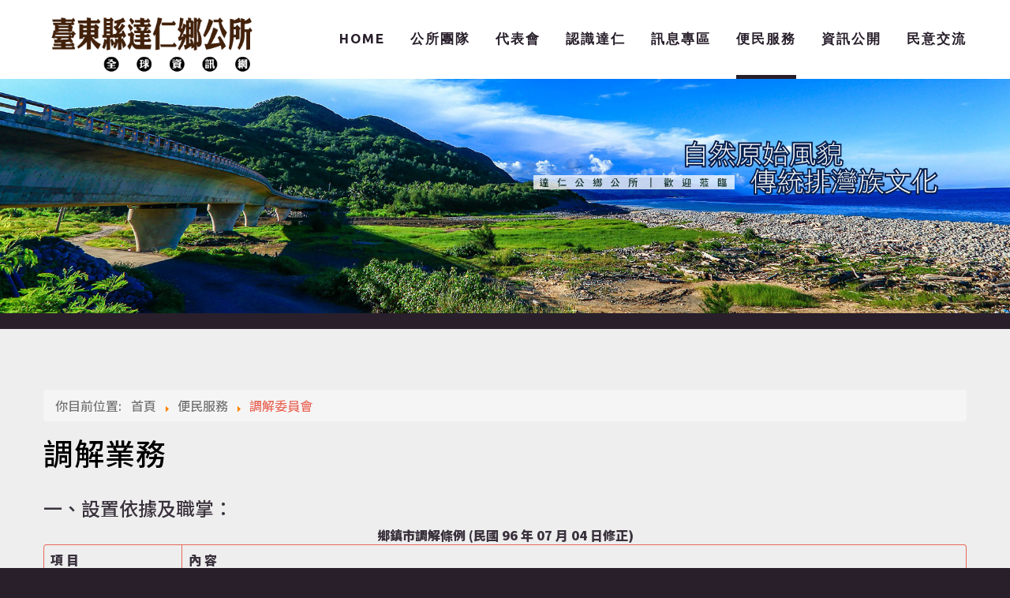

--- FILE ---
content_type: text/html; charset=utf-8
request_url: https://www.ttdaren.gov.tw/home/index.php/service/2018-07-11-06-00-02
body_size: 39894
content:
<!DOCTYPE html>
<html xmlns="http://www.w3.org/1999/xhtml" xml:lang="zh-tw" lang="zh-tw" >
<head>
    <base href="https://www.ttdaren.gov.tw/home/index.php/service/2018-07-11-06-00-02" />
	<meta http-equiv="content-type" content="text/html; charset=utf-8" />
	<meta name="author" content="Demo User" />
	<meta name="generator" content="Joomla! - Open Source Content Management" />
	<title>調解委員會</title>
	<link href="/home/templates/theme1990/favicon.ico" rel="shortcut icon" type="image/vnd.microsoft.icon" />
	<link href="/home/media/system/css/modal.css?5c00581befc63ee7e05443873ee26345" rel="stylesheet" type="text/css" />
	<link href="/home/media/com_attachments/css/attachments_hide.css" rel="stylesheet" type="text/css" />
	<link href="/home/templates/theme1990/css/bootstrap.css" rel="stylesheet" type="text/css" />
	<link href="/home/templates/theme1990/css/default.css" rel="stylesheet" type="text/css" />
	<link href="/home/templates/theme1990/css/template.css" rel="stylesheet" type="text/css" />
	<link href="/home/templates/theme1990/css/magnific-popup.css" rel="stylesheet" type="text/css" />
	<link href="/home/templates/theme1990/css/komento.css" rel="stylesheet" type="text/css" />
	<link href="/home/templates/theme1990/css/kunena.css" rel="stylesheet" type="text/css" />
	<link href="/home/templates/theme1990/css/responsive.css" rel="stylesheet" type="text/css" />
	<link href="//netdna.bootstrapcdn.com/font-awesome/4.0.3/css/font-awesome.css" rel="stylesheet" type="text/css" />
	<link href="//fonts.googleapis.com/css?family=Ubuntu:300,400,500,700,300italic,400italic,500italic,700italic" rel="stylesheet" type="text/css" />
	<link href="/home/templates/theme1990/css/layout.css" rel="stylesheet" type="text/css" />
	<link href="/home/modules/mod_superfish_menu/css/superfish.css" rel="stylesheet" type="text/css" />
	<link href="/home/modules/mod_superfish_menu/css/superfish-navbar.css" rel="stylesheet" type="text/css" />
	<link href="/home/modules/mod_superfish_menu/css/superfish-vertical.css" rel="stylesheet" type="text/css" />
	<script type="application/json" class="joomla-script-options new">{"csrf.token":"bc1c9768c1c648741922116f465b0b7f","system.paths":{"root":"\/home","base":"\/home"},"system.keepalive":{"interval":840000,"uri":"\/home\/index.php\/component\/ajax\/?format=json"}}</script>
	<script src="/home/media/system/js/mootools-core.js?5c00581befc63ee7e05443873ee26345" type="text/javascript"></script>
	<script src="/home/media/system/js/core.js?5c00581befc63ee7e05443873ee26345" type="text/javascript"></script>
	<script src="/home/media/system/js/mootools-more.js?5c00581befc63ee7e05443873ee26345" type="text/javascript"></script>
	<script src="/home/media/system/js/modal.js?5c00581befc63ee7e05443873ee26345" type="text/javascript"></script>
	<script src="/home/media/jui/js/jquery.min.js?5c00581befc63ee7e05443873ee26345" type="text/javascript"></script>
	<script src="/home/media/jui/js/jquery-noconflict.js?5c00581befc63ee7e05443873ee26345" type="text/javascript"></script>
	<script src="/home/media/jui/js/jquery-migrate.min.js?5c00581befc63ee7e05443873ee26345" type="text/javascript"></script>
	<script src="/home/media/com_attachments/js/attachments_refresh.js" type="text/javascript"></script>
	<script src="/home/media/system/js/caption.js?5c00581befc63ee7e05443873ee26345" type="text/javascript"></script>
	<script src="/home/media/jui/js/bootstrap.min.js?5c00581befc63ee7e05443873ee26345" type="text/javascript"></script>
	<script src="/home/templates/theme1990/js/jquery.easing.1.3.js" type="text/javascript"></script>
	<script src="/home/templates/theme1990/js/jquery.mobile.customized.min.js" type="text/javascript"></script>
	<script src="/home/templates/theme1990/js/es5-shim.min.js" type="text/javascript"></script>
	<script src="/home/templates/theme1990/js/jquery.centerIn.js" type="text/javascript"></script>
	<script src="/home/templates/theme1990/js/jquery.magnific-popup.min.js" type="text/javascript"></script>
	<script src="/home/templates/theme1990/js/ios-orientationchange-fix.js" type="text/javascript"></script>
	<script src="/home/templates/theme1990/js/desktop-mobile.js" type="text/javascript"></script>
	<script src="/home/templates/theme1990/js/jquery.mousewheel.min.js" type="text/javascript"></script>
	<script src="/home/templates/theme1990/js/jquery.stellar.min.js" type="text/javascript"></script>
	<script src="/home/templates/theme1990/js/jquery.ba-throttle-debounce.min.js" type="text/javascript"></script>
	<script src="/home/templates/theme1990/js/scripts.js" type="text/javascript"></script>
	<!--[if lt IE 9]><script src="/home/media/system/js/polyfill.event.js?5c00581befc63ee7e05443873ee26345" type="text/javascript"></script><![endif]-->
	<script src="/home/media/system/js/keepalive.js?5c00581befc63ee7e05443873ee26345" type="text/javascript"></script>
	<script src="/home/modules/mod_superfish_menu/js/superfish.min.js" type="text/javascript"></script>
	<script src="/home/modules/mod_superfish_menu/js/jquery.mobilemenu.js" type="text/javascript"></script>
	<script src="/home/modules/mod_superfish_menu/js/hoverIntent.js" type="text/javascript"></script>
	<script src="/home/modules/mod_superfish_menu/js/supersubs.js" type="text/javascript"></script>
	<script src="/home/modules/mod_superfish_menu/js/sftouchscreen.js" type="text/javascript"></script>
	<script src="/home/templates/theme1990/js/jquery-scrolltofixed-min.js" type="text/javascript"></script>
	<script type="text/javascript">

		jQuery(function($) {
			SqueezeBox.initialize({});
			initSqueezeBox();
			$(document).on('subform-row-add', initSqueezeBox);

			function initSqueezeBox(event, container)
			{
				SqueezeBox.assign($(container || document).find('a.modal').get(), {
					parse: 'rel'
				});
			}
		});

		window.jModalClose = function () {
			SqueezeBox.close();
		};

		// Add extra modal close functionality for tinyMCE-based editors
		document.onreadystatechange = function () {
			if (document.readyState == 'interactive' && typeof tinyMCE != 'undefined' && tinyMCE)
			{
				if (typeof window.jModalClose_no_tinyMCE === 'undefined')
				{
					window.jModalClose_no_tinyMCE = typeof(jModalClose) == 'function'  ?  jModalClose  :  false;

					jModalClose = function () {
						if (window.jModalClose_no_tinyMCE) window.jModalClose_no_tinyMCE.apply(this, arguments);
						tinyMCE.activeEditor.windowManager.close();
					};
				}

				if (typeof window.SqueezeBoxClose_no_tinyMCE === 'undefined')
				{
					if (typeof(SqueezeBox) == 'undefined')  SqueezeBox = {};
					window.SqueezeBoxClose_no_tinyMCE = typeof(SqueezeBox.close) == 'function'  ?  SqueezeBox.close  :  false;

					SqueezeBox.close = function () {
						if (window.SqueezeBoxClose_no_tinyMCE)  window.SqueezeBoxClose_no_tinyMCE.apply(this, arguments);
						tinyMCE.activeEditor.windowManager.close();
					};
				}
			}
		};
		jQuery(window).on('load',  function() {
				new JCaption('img.caption');
			});
          jQuery(function($) {
            $(window).load(function(){
              $.stellar({responsive: true, horizontalScrolling: false});
            });
          });
        jQuery(function($){ initTooltips(); $("body").on("subform-row-add", initTooltips); function initTooltips (event, container) { container = container || document;$(container).find(".hasTooltip").tooltip({"html": true,"container": "body"});} });
	</script>

  <!--[if lt IE 8]>
    <div style=' clear: both; text-align:center; position: relative;'>
      <a href="http://windows.microsoft.com/en-US/internet-explorer/products/ie/home?ocid=ie6_countdown_bannercode">
        <img src="http://storage.ie6countdown.com/assets/100/images/banners/warning_bar_0000_us.jpg" border="0" height="42" width="820" alt="You are using an outdated browser. For a faster, safer browsing experience, upgrade for free today." />
      </a>
    </div>
  <![endif]-->
  <!--[if lt IE 9]>
    <link rel="stylesheet" href="/home/templates/theme1990/css/ie.css" />
    <script src="/home/templates/theme1990/js/html5shiv.js"></script>
    <script src="/home/templates/theme1990/js/html5shiv-printshiv.js"></script>
  <![endif]-->  
</head>
<body class="com_content view-article task- itemid-373 body__">
  <!-- Body -->
  <div id="wrapper">
    <div class="wrapper-inner">
            <!-- Header -->
            <div id="header-row">
        <div class="row-container">
          <div class="container-fluid">
            <header>
              <div class="row-fluid">
                  <!-- Logo -->
                  <div class="span3">
                    <div id="logo">
                      <a href="/home">
                        <img src="https://www.ttdaren.gov.tw/home/images/logo.png" alt="臺東縣達仁鄉公所">
                        <h1>臺東縣達仁鄉公所</h1>
                      </a>
                    </div>
                  </div>
                  <nav class="moduletable navigation  span9"> 
<ul class="sf-menu   sticky" id="module-103">
<li class="item-167"><a href="/home/index.php" >Home</a></li>
		<li class="item-334 deeper dropdown parent"><a href="#" >公所團隊</a>
		<ul class="sub-menu">
		<li class="item-337"><a href="/home/index.php/team/head" >鄉長專區</a></li>
		<li class="item-338"><a href="/home/index.php/team/organization" >組織架構</a></li>
		<li class="item-339"><a href="/home/index.php/team/team-1" >秘書室</a></li>
		<li class="item-342"><a href="/home/index.php/team/team-4" >民政課</a></li>
		<li class="item-345"><a href="/home/index.php/team/team-7" >財經課</a></li>
		<li class="item-343"><a href="/home/index.php/team/team-5" >社會課</a></li>
		<li class="item-344"><a href="/home/index.php/team/team-6" >農業課</a></li>
		<li class="item-340"><a href="/home/index.php/team/team-2" >主計室</a></li>
		<li class="item-341"><a href="/home/index.php/team/team-3" >人事室</a></li>
		<li class="item-346"><a href="/home/index.php/team/team-8" >圖書館</a></li>
		<li class="item-347"><a href="/home/index.php/team/team-9" >幼兒園</a></li>
		<li class="item-348"><a href="/home/index.php/team/team-10" >清潔隊</a></li>
		<li class="item-640"><a href="/home/index.php/team/2024-09-12-06-32-26" >產業暨觀光發展所</a></li>
		</ul>
			</li>
			<li class="item-390 deeper dropdown parent"><a href="/home/index.php/20251122" >代表會</a>
		<ul class="sub-menu">
		<li class="item-391"><a href="/home/index.php/20251122/2018-07-12-03-25-52" >代表會組織架構</a></li>
		<li class="item-652"><a href="/home/index.php/20251122/2025-12-02-04-41-04" >現任代表</a></li>
		<li class="item-647"><a href="/home/index.php/20251122/2025-11-22-01-22-47" >議事日程表</a></li>
		<li class="item-648"><a href="/home/index.php/20251122/2025-11-22-01-22-48" >會議錄音檔</a></li>
		<li class="item-649"><a href="/home/index.php/20251122/2025-11-22-01-22-49" >議事錄</a></li>
		<li class="item-650"><a href="/home/index.php/20251122/2025-11-22-01-22-50" >法規</a></li>
		<li class="item-651"><a href="/home/index.php/20251122/2025-11-22-01-22-51" >公告區</a></li>
		<li class="item-392"><a href="/home/index.php/20251122/2018-07-12-03-26-23" >歷屆代表</a></li>
		</ul>
			</li>
			<li class="item-335 deeper dropdown parent"><a href="#" >認識達仁</a>
		<ul class="sub-menu">
		<li class="item-349"><a href="/home/index.php/introduction/position" >地理位置</a></li>
		<li class="item-350"><a href="/home/index.php/introduction/village-introduction" >各村簡介</a></li>
		<li class="item-351 deeper dropdown parent"><a href="/home/index.php/introduction/sightseeing-tour" >觀光導覽</a>
		<ul class="sub-menu">
		<li class="item-353"><a href="/home/index.php/introduction/sightseeing-tour/location" >暢遊景點</a></li>
		<li class="item-354"><a href="/home/index.php/introduction/sightseeing-tour/culture" >在地人文</a></li>
		</ul>
			</li>
			<li class="item-352"><a href="/home/index.php/introduction/agricultural-products" >農特產業</a></li>
		</ul>
			</li>
			<li class="item-331 deeper dropdown parent"><a href="#" >訊息專區</a>
		<ul class="sub-menu">
		<li class="item-332"><a href="/home/index.php/info/news" >最新消息</a></li>
		<li class="item-333"><a href="/home/index.php/info/activity" >活動訊息</a></li>
		<li class="item-459"><a href="/home/index.php/info/recruit" >人事徵才</a></li>
		<li class="item-436"><a href="/home/index.php/info/local-event" >本鄉資訊</a></li>
		<li class="item-445"><a href="/home/index.php/info/disaster" >防災資訊</a></li>
		</ul>
			</li>
			<li class="item-336 active deeper dropdown parent"><a href="#" >便民服務</a>
		<ul class="sub-menu">
		<li class="item-357"><a href="/home/index.php/service/institutional-phone-book" >機關通訊</a></li>
		<li class="item-394"><a href="/home/index.php/service/traffic-information-2" >交通資訊</a></li>
		<li class="item-372"><a href="/home/index.php/service/office" >村辦公室</a></li>
		<li class="item-373 current active"><a href="/home/index.php/service/2018-07-11-06-00-02" >調解委員會</a></li>
		<li class="item-374"><a href="/home/index.php/service/2018-07-11-06-00-28" >土審委員會</a></li>
		<li class="item-409 deeper dropdown parent"><a href="/home/index.php/service/download" >下載專區</a>
		<ul class="sub-menu">
		<li class="item-437"><a href="/home/index.php/service/download/personnel" >人事室</a></li>
		<li class="item-438"><a href="/home/index.php/service/download/civil" >民政課</a></li>
		<li class="item-439"><a href="/home/index.php/service/download/society" >社會課</a></li>
		<li class="item-562"><a href="/home/index.php/service/download/society-2" >財經課</a></li>
		<li class="item-504"><a href="/home/index.php/service/download/2019-03-27-08-15-09" >農觀課</a></li>
		<li class="item-528"><a href="/home/index.php/service/download/library" >圖書館</a></li>
		</ul>
			</li>
			<li class="item-636"><a href="/home/index.php/service/2024-02-19-03-22-29" >垃圾清運時間</a></li>
		</ul>
			</li>
			<li class="item-355 deeper dropdown parent"><a href="/home/index.php/info-2" >資訊公開</a>
		<ul class="sub-menu">
		<li class="item-387"><a href="/home/index.php/info-2/2018-07-12-03-17-33" >代表建議案</a></li>
		<li class="item-388"><a href="/home/index.php/info-2/2018-07-12-03-17-34" >公開徵信</a></li>
		<li class="item-389"><a href="/home/index.php/info-2/2018-07-12-03-17-35" >國家賠償</a></li>
		<li class="item-631"><a href="/home/index.php/info-2/2022-11-10-04-27-04" >利益衝突迴避法專區</a></li>
		<li class="item-634"><a href="/home/index.php/info-2/2023-05-30-07-14-22" >本鄉法規專區</a></li>
		<li class="item-632"><a href="/home/index.php/info-2/2023-01-10-11-18-08" >災害復建審議專區</a></li>
		<li class="item-382"><a href="/home/index.php/info-2/budget" >預算及決算</a></li>
		<li class="item-386"><a href="/home/index.php/info-2/2018-07-12-03-18-02" >機關補捐助</a></li>
		<li class="item-643"><a href="/home/index.php/info-2/2025-05-02-11-06-28" >各課室法治專區</a></li>
		<li class="item-470"><a href="/home/index.php/info-2/regulation" >法規專區</a></li>
		<li class="item-383"><a href="/home/index.php/info-2/2018-07-12-03-16-29" >統計年(月)報</a></li>
		<li class="item-646"><a href="/home/index.php/info-2/2025-1022" >會計月報</a></li>
		<li class="item-637"><a href="/home/index.php/info-2/2024-08-22-06-46-56" >職場平權及性騷擾防治專區</a></li>
		<li class="item-384"><a href="/home/index.php/info-2/2018-07-12-03-17-00" >公共債務</a></li>
		<li class="item-385"><a href="/home/index.php/info-2/2018-07-12-03-17-32" >災害準備金</a></li>
		<li class="item-644"><a href="/home/index.php/info-2/2025-06-11-04-16-24" >勤休及加班專區</a></li>
		<li class="item-645"><a href="/home/index.php/info-2/eap" >EAP及褔利專區</a></li>
		</ul>
			</li>
			<li class="item-378 deeper dropdown parent"><a href="#" >民意交流</a>
		<ul class="sub-menu">
		<li class="item-379"><a href="/home/index.php/exchange/album" >活動相簿</a></li>
		<li class="item-380"><a href="/home/index.php/exchange/quarterly" >鄉訊</a></li>
		<li class="item-464"><a href="/home/index.php/exchange/log" >達仁誌</a></li>
		<li class="item-545"><a href="/home/index.php/exchange/sp-polls" >滿意度調查</a></li>
		<li class="item-381"><a href="/home/index.php/exchange/media-center" >影音媒體</a></li>
		</ul>
			</li>
			</ul>

<script>
	// initialise plugins
	jQuery(function($){
		$('#module-103')
			 
		.superfish({
			hoverClass:    'sfHover',         
	    pathClass:     'overideThisToUse',
	    pathLevels:    1,    
	    delay:         500, 
	    animation:     {opacity:'show', height:'show'}, 
	    speed:         'normal',   
	    speedOut:      'fast',   
	    autoArrows:    false, 
	    disableHI:     false, 
	    useClick:      0,
	    easing:        "swing",
	    onInit:        function(){},
	    onBeforeShow:  function(){},
	    onShow:        function(){},
	    onHide:        function(){},
	    onIdle:        function(){}
		})
				.mobileMenu({
			defaultText: "Navigate to...",
			className: "select-menu",
			subMenuClass: "sub-menu"
		});
		 
		var ismobile = navigator.userAgent.match(/(iPhone)|(iPod)|(android)|(webOS)/i)
		if(ismobile){
			$('#module-103').sftouchscreen();
		}
		$('.btn-sf-menu').click(function(){
			$('#module-103').toggleClass('in')
		});
				if (typeof $.ScrollToFixed == 'function') {
			$('#module-103').parents('[id*="-row"]').scrollToFixed({minWidth :768});
				}
					})
</script></nav>
              </div>
            </header>
          </div>
        </div>
      </div>
                        <!-- Showcase -->
      <div id="showcase-row">
        <div class="moduletable "><div class="mod-custom mod-custom__"  >
	<p><img style="width: 100%;" src="/home/images/pages/head_01.jpg" alt="" /></p></div></div>
      </div>
                  	  
	   	  
	  
	  
      <!-- Main Content row -->
      <div id="content-row">
        <div class="row-container">
          <div class="container-fluid">
            <div class="content-inner row-fluid">   
                      
              <div id="component" class="span12">
                <main role="main">
                                    <!-- Breadcrumbs -->
                  <div id="breadcrumbs-row">
                    <div id="breadcrumbs">
                      <div class="moduletable "><div aria-label="網頁軌跡路徑" role="navigation">
	<ul itemscope itemtype="https://schema.org/BreadcrumbList" class="breadcrumb">
					<li>
				你目前位置: &#160;
			</li>
		
						<li itemprop="itemListElement" itemscope itemtype="https://schema.org/ListItem">
											<a itemprop="item" href="/home/index.php" class="pathway"><span itemprop="name">首頁</span></a>
					
											<span class="divider">
							<img src="/home/media/system/images/arrow.png" alt="" />						</span>
										<meta itemprop="position" content="1">
				</li>
							<li itemprop="itemListElement" itemscope itemtype="https://schema.org/ListItem">
											<a itemprop="item" href="#" class="pathway"><span itemprop="name">便民服務</span></a>
					
											<span class="divider">
							<img src="/home/media/system/images/arrow.png" alt="" />						</span>
										<meta itemprop="position" content="2">
				</li>
							<li itemprop="itemListElement" itemscope itemtype="https://schema.org/ListItem" class="active">
					<span itemprop="name">
						調解委員會					</span>
					<meta itemprop="position" content="3">
				</li>
				</ul>
</div>
</div>
                    </div>
                  </div>
                         
                          
                  <article class="page-item page-item__">
		<header class="item_header">
		<h3 class="item_title"><span class="item_title_part0">調解業務</span> </h3>	</header>
		<div class="item_fulltext"><h4>一、設置依據及職掌：</h4>
<table class="table table-striped table-bordered"><caption><strong>鄉鎮市調解條例 (民國 96 年 07 月 04 日修正)</strong></caption>
<thead>
<tr>
<th style="width: 15%;">項 目</th>
<th>內 容</th>
</tr>
</thead>
<tbody>
<tr>
<td>第 1 條</td>
<td>鄉、鎮、市公所應設調解委員會，辦理下列調解事件：</td>
</tr>
<tr>
<td> </td>
<td>一、民事事件。</td>
</tr>
<tr>
<td> </td>
<td>二、告訴乃論之刑事事件。</td>
</tr>
<tr>
<td>第 2 條</td>
<td>調解委員會由委員七人至十五人組織之，並互選一人為主席。 鄉、鎮、市行政區域遼闊、人口眾多或事務較繁者，其委員名額得由縣政府酌增之。但最多不得超過二十五人。</td>
</tr>
<tr>
<td>第 3 條</td>
<td>調解委員會委員 (以下簡稱調解委員) ，由鄉、鎮、市長遴選鄉、鎮、市內具有法律或其他專業知識及信望素孚之公正人士，提出加倍人數後，並將其姓名、學歷及經歷等資料，分別函請管轄地方法院或其分院及地方法院或其分院檢察署共同審查，遴選符合資格之規定名額，報縣政府備查後聘任之，任期四年。連任續聘時亦同。 調解委員出缺時，得補聘其缺額。但出缺人數達總人數三分之一以上，而所餘任期在一年以上者，應予補聘。 前項補聘之任期均至原任期屆滿時為止。 調解委員中婦女名額不得少於四分之一。</td>
</tr>
<tr>
<td>第 4 條</td>
<td>有下列情形之一者，不得為調解委員：</td>
</tr>
<tr>
<td> </td>
<td>一、曾犯貪污罪，經判刑確定者。</td>
</tr>
<tr>
<td> </td>
<td>二、曾犯組織犯罪防制條例之罪，經提起公訴者。</td>
</tr>
<tr>
<td> </td>
<td>三、曾犯前二款以外之罪，受有期徒刑以上刑之裁判確定者。但過失犯罪或受緩刑宣告或易科罰金者，不在此限。</td>
</tr>
<tr>
<td> </td>
<td>四、曾受保安處分或感訓處分之裁判確定者。</td>
</tr>
<tr>
<td> </td>
<td>五、受破產宣告，尚未復權者。</td>
</tr>
<tr>
<td> </td>
<td>六、受禁治產宣告，尚未撤銷者。</td>
</tr>
<tr>
<td>第 5 條</td>
<td>鄉、鎮、市長及民意代表均不得兼任調解委員。</td>
</tr>
<tr>
<td>第 6 條</td>
<td>鄉、鎮、市公所應於聘任調解委員並選定主席後十四日內，檢附第二條及第三條有關資料，分別函送縣政府、地方法院或其分院、地方法院或其分院檢察署備查，並函知當地警察機關。</td>
</tr>
<tr>
<td>第 7 條</td>
<td>調解委員會調解時，應有調解委員三人以上出席。但經兩造當事人之同意，得由調解委員一人逕行調解。</td>
</tr>
<tr>
<td>第 8 條</td>
<td>調解委員會開會時，主席因故不能出席者，由調解委員互推一人為臨時主席。</td>
</tr>
<tr>
<td>第 9 條</td>
<td>調解委員有第四條情形之一，或經通知而不出席調解全年達總次數三分之一以上者，應予解聘。 前項解聘，</td>
</tr>
<tr>
<td> </td>
<td>應送縣政府、地方法院或其分院、地方法院或其分院檢察署備查，並函知當地警察機關。</td>
</tr>
<tr>
<td>第 10 條</td>
<td>聲請調解，由當事人向調解委員會以書面或言詞為之。言詞聲請者，應製作筆錄；書面聲請者，應按他造人數提出繕本。 前項聲請，應表明調解事由及爭議情形。 第一條所定得調解事件已在第一審法院辯論終結者，不得聲請調解。</td>
</tr>
<tr>
<td>第 11 條</td>
<td>聲請調解，民事事件應得當事人之同意；告訴乃論之刑事事件應得被害人之同意，始得進行調解。</td>
</tr>
<tr>
<td>第 12 條</td>
<td>第一審法院得將下列事件，裁定移付調解委員會調解：</td>
</tr>
<tr>
<td> </td>
<td>一、民事訴訟法第四百零三條第一項規定之事件。</td>
</tr>
<tr>
<td> </td>
<td>二、適宜調解之刑事附帶民事訴訟事件。</td>
</tr>
<tr>
<td> </td>
<td>三、其他適宜調解之民事事件。 前項調解期間，訴訟程序停止進行。但調解委員會於受理移付後二個月內不成立調解者，調解委員會應將該事件函送法院，續行訴訟程序。 第一項裁定不得抗告。</td>
</tr>
<tr>
<td>第 13 條</td>
<td>聲請調解事件之管轄如下：</td>
</tr>
<tr>
<td> </td>
<td>一、兩造均在同一鄉、鎮、市居住者，由該鄉、鎮、市調解委員會調解。</td>
</tr>
<tr>
<td> </td>
<td>二、兩造不在同一鄉、鎮、市居住者，民事事件由他造住、居所、營業所、事務所所在地，刑事事件由他造住、居所所在地或犯罪地之鄉、鎮、市調解委員會調解。</td>
</tr>
<tr>
<td> </td>
<td>三、經兩造同意，並經接受聲請之鄉、鎮、市調解委員會同意者，得由該鄉、鎮、市調解委員會調解，不受前二款之限制。</td>
</tr>
<tr>
<td>第 14 條</td>
<td>法院移付之調解事件，由被告住、居所、營業所、事務所所在地之調解委員會調解。但經兩造同意由其他調解委員會調解，並經該調解委員會同意者，不在此限。</td>
</tr>
<tr>
<td> </td>
<td> </td>
</tr>
<tr>
<td>第 15 條</td>
<td>調解委員會接受當事人之聲請或法院之移付後，應即決定調解期日，通知當事人或其代理人到場。 前項由當事人聲請者，調解委員會並應將聲請書狀或言詞聲請筆錄繕本一併送達他造；法院移付者，法院應將兩造當事人於訴訟進行中之書狀影本移送調解委員會。 第一項調解期日，應自受理聲請或移付之日起，不得逾十五日。但當事人聲請延期者，得延長十日。</td>
</tr>
<tr>
<td>第 16 條</td>
<td>調解委員對於調解事項涉及本身或其同居家屬時，經當事人聲請，應行迴避。</td>
</tr>
<tr>
<td>第 17 條</td>
<td>當事人兩造各得推舉一人至三人列席協同調解。</td>
</tr>
<tr>
<td>第 18 條</td>
<td>就調解事件有利害關係之第三人，經調解委員會之許可，得參加調解程序。調解委員會並得逕行通知其參加。 前項有利害關係之第三人，經雙方當事人及其本人之同意，得加入為當事人。</td>
</tr>
<tr>
<td>第 19 條</td>
<td>調解，由調解委員於當地鄉、鎮、市公所或其他適當之處所行之。 調解程序，不公開之。但當事人另有約定者，不在此限。 調解委員、列席協同調解人及經辦調解事務之人，對於調解事件，除已公開之事項外，應保守秘密。</td>
</tr>
<tr>
<td>第 20 條</td>
<td>當事人無正當理由，於調解期日不到場者，視為調解不成立。但調解委員會認為有成立調解之望者，得另定調解期日。</td>
</tr>
<tr>
<td>第 21 條</td>
<td>調解應審究事實真相及兩造爭議之所在；並得為必要之調查。 調解委員會依本條例處理調解事件，得商請有關機關協助。</td>
</tr>
<tr>
<td>第 22 條</td>
<td>調解委員應本和平、懇切之態度，對當事人兩造為適當之勸導，並徵詢列席協同調解人之意見，就調解事件，酌擬公正合理辦法，力謀雙方之協和。 調解事件，對於當事人不得為任何處罰。</td>
</tr>
<tr>
<td>第 23 條</td>
<td>調解，除勘驗費應由當事人核實開支外，不得徵收任何費用，或以任何名義收受報酬。</td>
</tr>
<tr>
<td>第 24 條</td>
<td>調解委員或列席協同調解之人，有以強暴、脅迫或詐術進行調解，阻止起訴、告訴或自訴，或其他涉嫌犯罪之行為，當事人得依法訴究。</td>
</tr>
<tr>
<td>第 25 條</td>
<td>調解成立時，調解委員會應作成調解書，記載下列事項，並由當事人及出席調解委員簽名、蓋章或按指印：</td>
</tr>
<tr>
<td> </td>
<td>一、當事人或其法定代理人之姓名、性別、年齡、職業、住、居所。如有參加調解之利害關係人時，其姓名、性別、年齡、職業、住、居所。</td>
</tr>
<tr>
<td> </td>
<td>二、出席調解委員姓名及列席協同調解人之姓名、職業、住、居所。</td>
</tr>
<tr>
<td> </td>
<td>三、調解事由。</td>
</tr>
<tr>
<td> </td>
<td>四、調解成立之內容。</td>
</tr>
<tr>
<td> </td>
<td>五、調解成立之場所。</td>
</tr>
<tr>
<td> </td>
<td>六、調解成立之年、月、日。</td>
</tr>
<tr>
<td> </td>
<td>前項調解書，調解委員會應於調解成立之日起三日內，報知鄉、鎮、市公所。</td>
</tr>
<tr>
<td>第 26 條</td>
<td>鄉、鎮、市公所應於調解成立之日起十日內，將調解書及卷證送請移付或管轄之法院審核。 前項調解書，法院應儘速審核，認其應予核定者，應由法官簽名並蓋法院印信，除抽存一份外，併調解事件卷證發還鄉、鎮、市公所送達當事人。 法院移付調解者，鄉、鎮、市公所應將送達證書影本函送移付之法院。 法院因調解內容牴觸法令、違背公共秩序或善良風俗或不能強制執行而未予核定者，應將其理由通知鄉、鎮、市公所。法院移付調解者，並應續行訴訟程序。 調解文書之送達，準用民事訴訟法關於送達之規定。</td>
</tr>
<tr>
<td>第 27 條</td>
<td>調解經法院核定後，當事人就該事件不得再行起訴、告訴或自訴。 經法院核定之民事調解，與民事確定判決有同一之效力；經法院核定之刑事調解，以給付金錢或其他代替物或有價證券之一定數量為標的者，其調解書得為執行名義。</td>
</tr>
<tr>
<td>第 28 條</td>
<td>民事事件已繫屬於法院，在判決確定前，調解成立，並經法院核定者，訴訟終結。原告得於送達法院核定調解書之日起三個月內，向法院聲請退還已繳裁判費三分之二。 告訴乃論之刑事事件於偵查中或第一審法院辯論終結前，調解成立，並於調解書上記載當事人同意撤回意旨，經法院核定者，視為於調解成立時撤回告訴或自訴。</td>
</tr>
<tr>
<td>第 29 條</td>
<td>因當事人聲請而成立之民事調解，經法院核定後有無效或得撤銷之原因者，當事人得向原核定法院提起宣告解無效或撤銷調解之訴。 法院移付而成立之民事調解，經核定後，有無效或得撤銷之原因者，當事人得請調求續行訴訟程序。 前二項規定，當事人應於法院核定之調解書送達後三十日內為之。 民事訴訟法第五百零二條及強制執行法第十八條第二項規定，於第一項、第二項情形準用之。</td>
</tr>
<tr>
<td>第 30 條</td>
<td>調解不成立者，當事人得聲請調解委員會給與調解不成立之證明書。 前項證明書，應於聲請後七日內發給之。 法院移付調解之事件，經調解不成立者，調解委員會應即陳報移付之法院，並檢還該事件之全部卷證。</td>
</tr>
<tr>
<td>第 31 條</td>
<td>告訴乃論之刑事事件由有告訴權之人聲請調解者，經調解不成立時，鄉、鎮、市公所依其向調解委員會提出之聲請，將調解事件移請該管檢察官偵查，並視為於聲請調解時已經告訴。</td>
</tr>
<tr>
<td>第 32 條</td>
<td>鄉、鎮、市公所應於每年一月及七月，將前半年辦理調解業務之概況，分別函送縣政府、地方法院或其分院、地方法院或其分院檢察署備查。</td>
</tr>
<tr>
<td>第 33 條</td>
<td>鄉、鎮、市調解委員會置秘書一人，由鄉、鎮、市長指派鄉、鎮、市公所內大學、獨立學院法律學系或其相關學系畢業或經公務人員法律相關類科考試及格之人員擔任；業務繁重之鄉、鎮、市得置幹事若干人，由鄉、鎮、市長指派鄉、鎮、市公所內適當人員擔任；其設置基準由內政部定之。</td>
</tr>
<tr>
<td>第 34 條</td>
<td>調解委員會之經費，應由鄉、鎮、市公所就實際需要，編入鄉、鎮、市自治預算。但法院裁定移付調解事件之經費，由法院負擔。 為加強調解業務之推展，內政部、法務部及縣政府得按各鄉、鎮、市調解委員會之績效，編列預算予以獎勵。</td>
</tr>
<tr>
<td>第 35 條</td>
<td>區調解委員會委員之聘任、連任或解聘，應由區長報請市政府同意後為之。 本條例除前項規定外，於直轄市、市之區調解委員會準用之。</td>
</tr>
<tr>
<td>第 36 條</td>
<td>法院移付調解之辦法，由司法院定之。</td>
</tr>
<tr>
<td>第 37 條</td>
<td>本條例自公布日施行。</td>
</tr>
</tbody>
</table>
<h4>二、委員名冊：任期：111年12月31日至115年12月30日止</h4>
<table class="table table-striped table-bordered"><caption><strong>台東縣達仁鄉第29屆調解委員會委員名冊</strong></caption>
<thead>
<tr>
<th style="text-align: center;">職 稱</th>
<th style="text-align: center;">姓 名</th>
</tr>
</thead>
<tbody>
<tr>
<td>
<div align="center">委員</div>
</td>
<td>
<div align="center">伍靜欣</div>
</td>
</tr>
<tr>
<td>
<div align="center">委員</div>
</td>
<td>
<div align="center">
<div align="center">古美芳</div>
</div>
</td>
</tr>
<tr>
<td>
<div align="center">委員</div>
</td>
<td>
<div align="center">蔡淑珍</div>
</td>
</tr>
<tr>
<td>
<div align="center">委員</div>
</td>
<td>
<div align="center">
<div align="center">高玉瑚</div>
</div>
</td>
</tr>
<tr>
<td>
<div align="center">委員</div>
</td>
<td>
<div align="center">邱嘉良</div>
</td>
</tr>
<tr>
<td>
<div align="center">委員</div>
</td>
<td>
<div align="center">李征義</div>
</td>
</tr>
<tr>
<td>
<div align="center">委員</div>
</td>
<td>
<div align="center">石振雄</div>
</td>
</tr>
<tr>
<td>
<div align="center">委員</div>
</td>
<td>
<div align="center">王金山</div>
</td>
</tr>
<tr>
<td>
<div align="center">委員</div>
</td>
<td>
<div align="center">陳楊正華</div>
</td>
</tr>
</tbody>
</table> </div>
		
	
	<!-- Social Sharing -->
	<div class="addthis_toolbox addthis_default_style "><a class="addthis_button_google_plusone" g:plusone:size="medium"></a><a class="addthis_button_facebook_like" fb:like:layout="button_count"></a><a class="addthis_button_tweet"></a><a class="addthis_button_pinterest_pinit" pi:pinit:layout="horizontal"></a><a class="addthis_counter addthis_pill_style"></a></div>
      <script type="text/javascript" src="//s7.addthis.com/js/300/addthis_widget.js#pubid=ra-4d89903e1583a34e"></script> 
	<!-- Pagination -->
	</article>   
                                  </main>
              </div>        
                          </div>
          </div>
        </div>
      </div>	  	  	   	  
                  <div id="push"></div>
    </div>
  </div>
    <div id="footer-wrapper">
    <div class="footer-wrapper-inner">
            
      <!-- Copyright -->
      <div id="copyright-row" role="contentinfo">
        <div class="row-container">
          <div class="container-fluid">
            <div class="row-fluid">
              <div id="copyright" class="span6">
                                <!-- Footer Logo -->
                <a class="footer_logo" href="/home"><img src="https://www.ttdaren.gov.tw/home/images/logo-s.png" alt="臺東縣達仁鄉公所" /></a><br>
                                <span class="siteName">臺東縣達仁鄉公所</span>
					      <span class="copy">&copy;</span>					      <span class="year">2025</span>                                              </div>
              <div class="moduletable about  span6"><div class="mod-custom mod-custom__about"  >
	<div style="float: left; display: block; margin-right: 15px;"><img class="media-object" src="/home/images/pages/qrd.png" alt="..." /></div>
<p></p>
<div style="float: left; display: block;">
<p>地址：96693 臺東縣達仁鄉安朔村復興路九鄰十四號<br /> 服務電話：089-702249‧702269<br /> 傳真專線:089-702360 服務時間:週一至週五 08:00~17:00 ( 例假日休 )</p>
</div></div></div><div class="moduletable   span6">
<div class="mod-menu__social">
	<ul class="menu social">
	<li class="item-146"><a class="fa fa-facebook hasTooltip" href="https://www.facebook.com/達仁鄉公所-442146522642644/" target="_blank" title="Facebook" ></a>
</li><li class="item-148"><a class="fa fa-twitter hasTooltip" href="#" title="Twitter" ></a>
</li><li class="item-150"><a class="fa fa-youtube hasTooltip" href="#" title="YouTube" ></a>
</li>	</ul>
</div></div>
                            <div class="span12" id="to-desktop">
                <a href="#">
                  <span class="to_desktop">Back to desktop version</span>
                  <span class="to_mobile">Back to mobile version</span>
                </a>
              </div>
                            Power By <a  rel='nofollow' href='http://www.proeast.info' target='_blank'>www.proeast.info</a>
            </div>
          </div>
        </div>
      </div>
    </div>
  </div>
    <div id="back-top">
    <a href="#"><i class="fa fa-arrow-circle-up"></i></a>
  </div>
      <div class="modal hide fade moduletable  loginPopup" id="modal"><div class="modal-header"><button type="button" class="close modalClose">×</button><header><h3 class=""><span class="item_title_part0">Login</span> <span class="item_title_part1">form</span> </h3></header></div><div class="modal-body"><div class="mod-login mod-login__">
	<form action="/home/index.php/service/2018-07-11-06-00-02" method="post" id="login-form" class="form-inline">
				<div class="mod-login_userdata">
		<div id="form-login-username" class="control-group">
			<div class="controls">
									<div class="input-prepend">
						<span class="add-on">
							<span class="fa fa-user hasTooltip" title="帳號"></span>
							<label for="modlgn-username" class="element-invisible">帳號</label>
						</span>
						<input id="modlgn-username" type="text" name="username" class="input-small" tabindex="0" size="18" placeholder="帳號" />
					</div>
							</div>
		</div>
		<div id="form-login-password" class="control-group">
			<div class="controls">
									<div class="input-prepend">
						<span class="add-on">
							<span class="fa fa-lock hasTooltip" title="密碼">
							</span>
								<label for="modlgn-passwd" class="element-invisible">密碼							</label>
						</span>
						<input id="modlgn-passwd" type="password" name="password" class="input-small" tabindex="0" size="18" placeholder="密碼" />
					</div>
							</div>
		</div>		
								<label for="mod-login_remember16" class="checkbox">
				<input id="mod-login_remember16" class="mod-login_remember" type="checkbox" name="remember" value="yes">
				Remember me			</label> 
						<div class="mod-login_submit">
				<button type="submit" tabindex="3" name="Submit" class="btn btn-primary">登入</button>
			</div>
								
			<ul class="unstyled">
				<li><a href="/home/index.php/register?view=remind" class="" title="忘記你的帳號？">Forgot your username?</a></li>
				<li><a href="/home/index.php/register?view=reset" class="" title="忘記你的密碼？">Forgot your password?</a></li>
							</ul>
			<input type="hidden" name="option" value="com_users">
			<input type="hidden" name="task" value="user.login">
			<input type="hidden" name="return" value="aHR0cHM6Ly93d3cudHRkYXJlbi5nb3YudHcvaG9tZS9pbmRleC5waHAvc2VydmljZS8yMDE4LTA3LTExLTA2LTAwLTAy">
			<input type="hidden" name="bc1c9768c1c648741922116f465b0b7f" value="1" />		</div>
			</form>
</div></div></div>
    
    </body>
</html>

--- FILE ---
content_type: text/css
request_url: https://www.ttdaren.gov.tw/home/templates/theme1990/css/template.css
body_size: 23954
content:
@import url('https://fonts.googleapis.com/css2?family=Noto+Sans+TC:wght@300;500;900&display=swap');
@import url('light_custom.css');
.clearfix {
  *zoom: 1;
}
.clearfix:before,
.clearfix:after {
  display: table;
  content: "";
  line-height: 0;
}
.clearfix:after {
  clear: both;
}
.hide-text {
  font: 0/0 a;
  color: transparent;
  text-shadow: none;
  background-color: transparent;
  border: 0;
}
.input-block-level {
  display: block;
  width: 100%;
  min-height: 30px;
  -webkit-box-sizing: border-box;
  -moz-box-sizing: border-box;
  box-sizing: border-box;
}
/*======================= TYPOGRAPHY =======================*/
h1,
h2,
h3,
h4,
h5,
h6 {
  margin-top: 0;
  font-family: 'Noto Sans TC', sans-serif; color: #39313c;
}
h1 a,
h2 a,
h3 a,
h4 a,
h5 a,
h6 a {
  color: inherit;
}
h1 a:hover,
h2 a:hover,
h3 a:hover,
h4 a:hover,
h5 a:hover,
h6 a:hover {
  color: #e7695b;
}
h1 {
  font-size: 135px;
  line-height: 154px;
  font-weight: 800;
  color: #fff;
  letter-spacing: -6px;
  margin: 0;
}

h2 { font-size: 36px;}


h3 {
  **color: #fff;
  text-transform: uppercase;
  font-size: 38px;
  font-weight: 500;
  letter-spacing: 1px;
  margin-bottom: 37px;
}
**.moduletable h3, .item_introtext,  .item_introtext h4{color: #fff;}
h4 {
  font-size: 24px;
  font-weight: 400;
  line-height: 26px;
  margin-bottom: 9px;
}
h5 {
  font: inherit;
}
.alert-heading {
  color: inherit;
}
p {
  margin: 0;
  padding-bottom: 20px;
  font-family: 'Noto Sans TC', sans-serif;
}
.icons-marker {
  font-size: 15.6px;
  line-height: 20px;
}
/*Buttons*/
.btn {
  padding: 4px 14px;
  font-size: 13px;
  line-height: 20px;
  background: #ffffff;
  color: #928e92;
  text-shadow: none;
  border: 1px solid #e6e6e6;
  border-bottom-color: #e6e6e6;
  -webkit-border-radius: 0px !important;
  -moz-border-radius: 0px !important;
  border-radius: 0px !important;
  -webkit-box-shadow: none;
  -moz-box-shadow: none;
  box-shadow: none;
  -webkit-transition: all 0.2s linear;
  -moz-transition: all 0.2s linear;
  -o-transition: all 0.2s linear;
  transition: all 0.2s linear;
}
.btn:hover {
  text-decoration: none;
  background: #e6e6e6;
  color: #000000;
  -webkit-transition: all 0.2s linear;
  -moz-transition: all 0.2s linear;
  -o-transition: all 0.2s linear;
  transition: all 0.2s linear;
}
.btn.disabled {
  cursor: default !important;
}
.btn-primary,
.btn-small {
  background: #e7695b;
  color: #ffffff;
  text-shadow: none;
  border: none;
  line-height: 48px;
  padding: 0 27px;
  text-transform: uppercase;
  font-size: 15px;
  font-weight: 500;
  letter-spacing: 1px;
  outline: none !important;
  -webkit-box-shadow: none !important;
  -moz-box-shadow: none !important;
  box-shadow: none !important;
  -webkit-transition: 0.5s;
  -moz-transition: 0.5s;
  -o-transition: 0.5s;
  transition: 0.5s;
}
.btn-primary:hover,
.btn-small:hover {
  background: #39313c;
  color: #ffffff;
}
.btn-primary.submitButton,
.btn-small.submitButton {
  float: right;
}
.btn-primary.disabled,
.btn-small.disabled {
  background: #39313c;
  color: #ffffff;
  opacity: 1;
  filter: alpha(opacity=100);
}
.btn-primary:focus,
.btn-small:focus,
.btn-primary:active,
.btn-small:active {
  background: #e7695b;
  color: #ffffff;
  text-shadow: none;
}
.btn-primary:focus:hover,
.btn-small:focus:hover,
.btn-primary:active:hover,
.btn-small:active:hover {
  background: #39313c;
  color: #ffffff;
}
.btn-info {
  background: #e7695b;
  color: #ffffff;
  text-shadow: none;
  border: none;
  line-height: 48px;
  padding: 0 27px;
  text-transform: uppercase;
  font-size: 15px;
  font-weight: 500;
  letter-spacing: 1px;
  outline: none !important;
  -webkit-box-shadow: none !important;
  -moz-box-shadow: none !important;
  box-shadow: none !important;
  -webkit-transition: 0.5s;
  -moz-transition: 0.5s;
  -o-transition: 0.5s;
  transition: 0.5s;
}
.btn-info:hover {
  background: #39313c;
  color: #ffffff;
}
.btn-info:focus,
.btn-info:active {
  background: #e7695b;
  color: #ffffff;
  text-shadow: none;
}
.btn-info:focus:hover,
.btn-info:active:hover {
  background: #39313c;
  color: #ffffff;
}
#searchForm .btn.btn-primary {
  height: 30px;
  line-height: 30px;
}
/*Pagination*/
.pagination {
  height: auto;
  margin: 0;
  padding: 0 0 0px;
}
.pagination ul {
  -webkit-border-radius: 0;
  -moz-border-radius: 0;
  border-radius: 0;
  border: none;
  box-shadow: none;
  margin: 0 auto;
  width: 100%;
}
.pagination ul li {
  display: inline-block;
  margin: 0 20px 10px 0;
}
.pagination ul li .pagenav,
.pagination ul li .hasTooltip {
  font-size: 18px;
  text-transform: none;
  color: #e7695b;
  -webkit-border-radius: 0 !important;
  -moz-border-radius: 0 !important;
  border-radius: 0 !important;
  border: none;
  box-shadow: none;
  background: none !important;
  padding: 0;
}
.pagination ul li span.pagenav,
.pagination ul li .span.hasTooltip {
  color: #e7695b;
}
.pagination ul li a.pagenav,
.pagination ul li a.hasTooltip {
  color: #888;
}
.pagination ul li a.pagenav:hover,
.pagination ul li a.hasTooltip:hover {
  background: none;
  color: #e7695b;
}
.pagination ul li.num span.pagenav,
.pagination ul li.num span.hasTooltip {
  color: #e7695b;
}
/*Forms*/
input[type='radio'],
input[type='checkbox'] {
  margin: -2px 0 0;
}
/* Images */
.item_img,
.category_img {
  margin: 0 0 23px;
  position: relative;
}
.lazy_container {
  display: inline-block;
  max-width: 100%;
  position: relative;
  background: url(../images/loader.gif) 50% 50% no-repeat;
}
.lazy_container .lazy_preloader {
  height: 0;
  display: inline-block;
  width: 100%;
}
.lazy_container img {
  position: absolute;
  left: 0;
  top: 0;
  width: 100%;
  height: 100%;
}
.item_img {
  font-size: 0;
  line-height: 0;
}
.item_img a {
  position: relative;
  display: inline-block;
  max-width: 100%;
}
.item_img a:after {
  position: absolute;
  top: 0;
  left: 0;
  width: 100%;
  height: 100%;
  content: '';
  background: #281f2b;
  opacity: 0;
  filter: alpha(opacity=0);
  z-index: 10;
  -webkit-transition: 0.5s;
  -moz-transition: 0.5s;
  -o-transition: 0.5s;
  transition: 0.5s;
}
.item_img a:hover:after {
  opacity: 0.6;
  filter: alpha(opacity=60);
}
.item_img a .BWfade {
  width: 100% !important;
  height: 100% !important;
  top: 0 !important;
  bottom: 0 !important;
  z-index: 2;
}
.item_img a img {
  opacity: 0.99;
  filter: alpha(opacity=99);
}
.img-intro__left,
.img-full__left {
  float: left;
  margin: 0 30px 9px 0;
  max-width: 50%;
}
.img-intro__right,
.img-full__right {
  float: right;
  margin: 0 0 9px 18px;
  max-width: 50%;
}
.well {
    min-height: 20px;
    padding: 19px;
    margin-bottom: 20px;
    background-color: #fff;
    border: 1px solid #e7695b;
    -webkit-border-radius: 4px;
    -moz-border-radius: 4px;
    border-radius: 4px;
    -webkit-box-shadow: inset 0 1px 1px rgb(0 0 0 / 5%);
    -moz-box-shadow: inset 0 1px 1px rgba(0, 0, 0, 0.05);
    box-shadow: inset 0 1px 1px rgb(0 0 0 / 5%);
}
#system-message > div {
  margin: 20px 0;
}
body {
  font-weight: 400;
  font-size: 16px;
  line-height: 24px;
  color:#39313c;
  font-family: 'Noto Sans TC', sans-serif;
}
/*======================= TOP =======================*/
/*======================= HEADER =======================*/
#header-row {
  background: #fff;
}
#logo {
  padding-top: 13px;
}
#logo h1 {
  font-size: 0;
  line-height: 0;
  height: 0;
  width: 0;
  border: none;
  padding: 0;
  margin: 0;
  overflow: hidden;
  text-indent: -9999px;
}
/*======================= NAVIGATION =======================*/
#navigation-row {
  width: 100%;
}
.navigation ul.sf-menu {
  float: right;
  /*SubMenu Styles*/
}
.navigation ul.sf-menu > li {
  padding: 0;
}
.navigation ul.sf-menu > li.active > a,
.navigation ul.sf-menu > li.sfHover > a,
.navigation ul.sf-menu > li.current > a,
.navigation ul.sf-menu > li.active > span,
.navigation ul.sf-menu > li.sfHover > span,
.navigation ul.sf-menu > li.current > span {
  border-bottom: 5px solid #281f2b;
}
.navigation ul.sf-menu > li + li {
  margin-left: 32px;
}
.navigation ul.sf-menu > li > a,
.navigation ul.sf-menu > li > span {
  font-size: 17px;
  line-height: 20px;
  font-family: 'Ubuntu', sans-serif;
  color: #281f2b;
  display: block;
  text-transform: uppercase;
  font-weight: 600;
  letter-spacing: 2px;
  padding: 39px 0 36px;
  border-bottom: 5px solid transparent;
  -webkit-transition: all 0.5s ease;
  -moz-transition: all 0.5s ease;
  -o-transition: all 0.5s ease;
  transition: all 0.5s ease;
}
.navigation ul.sf-menu > li > a:hover,
.navigation ul.sf-menu > li > span:hover {
  border-bottom: 5px solid #281f2b;
}
.navigation ul.sf-menu li > ul {
  top: 100%;
  /*Define 1st SubMenu position*/
}
.navigation ul.sf-menu ul {
  width: 170px;
  /*Define menu width*/
}
.navigation ul.sf-menu li li ul {
  /*Define SubMenu position*/
  top: -24px;
  left: 170px;
}
.navigation ul.sf-menu li li li ul {
  /*Define 2nd+ SubMenu position*/
  top: -24px;
  left: 170px;
}
.navigation ul.sf-menu ul {
  background: #281f2b;
  padding: 24px 0;
}
.navigation ul.sf-menu ul li.open > .sub-menu {
  display: block !important;
}
.navigation ul.sf-menu ul li a,
.navigation ul.sf-menu ul li span {
  font-size: 17px;
  line-height: 20px;
  font-family: 'Ubuntu', sans-serif;
  color: #ffffff;
  display: block;
  padding: 5px 23px;
  font-weight: 500;
  text-transform: uppercase;
  text-decoration: none;
  -webkit-transition: all 0.5s ease;
  -moz-transition: all 0.5s ease;
  -o-transition: all 0.5s ease;
  transition: all 0.5s ease;
}
.navigation ul.sf-menu ul li a:hover,
.navigation ul.sf-menu ul li span:hover {
  color: #e7695b;
}
.navigation ul.sf-menu ul li.active > a,
.navigation ul.sf-menu ul li.sfHover > a,
.navigation ul.sf-menu ul li.active > span,
.navigation ul.sf-menu ul li.sfHover > span {
  color: #e7695b;
}
.navigation ul.sf-menu ul li.firstItem {
  border: none;
}
.navigation ul.sf-menu.sf-vertical {
  width: 170px;
}
.navigation ul.sf-menu.sf-vertical li {
  width: 170px;
  margin-bottom: 1px;
}
.navigation ul.sf-menu.sf-vertical li:hover > ul,
.navigation ul.sf-menu.sf-vertical li.sfHover > ul {
  /*Define 1st SubMenu position*/
  top: -13px;
}
.navigation ul.sf-menu.sf-vertical ul {
  left: 172px;
}
.navigation ul.sf-menu.sf-vertical ul li a,
.navigation ul.sf-menu.sf-vertical ul li span {
  padding: 9px 12px;
}
.navigation ul.sf-menu.sf-navbar {
  height: 20px;
  padding-bottom: 20px;
  margin-bottom: 2px;
}
.navigation ul.sf-menu.sf-navbar li:hover > ul,
.navigation ul.sf-menu.sf-navbar li.sfHover > ul {
  /*Define 1st SubMenu position*/
  top: 22px;
  left: 0;
}
.navigation ul.sf-menu.sf-navbar li ul {
  width: auto;
  padding: 2px 0;
}
.navigation ul.sf-menu.sf-navbar li ul ul.sub-menu {
  width: 170px;
  top: 20px;
}
.select-menu {
  background: #fff;
  color: #333;
}
.search-block {
  text-align: right;
}
.search-block input {
  max-width: 100%;
}
.masonry .item {
  margin-left: 0 !important;
}
/*======================= SHOWCASE =======================*/
.mod-newsflash-adv .isotope {
  margin: 0 -1.5%;
}
.mod-newsflash-adv .isotope-item {
  padding: 0 1.5%;
  -webkit-box-sizing: border-box;
  -moz-box-sizing: border-box;
  box-sizing: border-box;
  margin: 0;
  float: left;
}
.mod-newsflash-adv .isotope-item.straightDown {
  text-align: center;
}
#camera-slideshow_126 {
  margin-bottom: 0 !important;
  overflow: hidden;
}
#camera-slideshow_126 .camera_target_content {
  left: 50%;
  width: 1170px;
  margin-left: -585px;
}
#camera-slideshow_126 .camera_target_content .camera_caption {
  top: 0;
  bottom: 10%;
  font-size: 0;
  line-height: 0;
}
#camera-slideshow_126 .camera_target_content .camera_caption:before {
  height: 100%;
  content: '';
  width: 0;
  display: inline-block;
  vertical-align: middle;
}
#camera-slideshow_126 .camera_target_content .camera_caption > div {
  display: inline-block;
  vertical-align: middle;
  width: 100%;
  letter-spacing: -1px;
}
#camera-slideshow_126 .camera_pag {
  position: absolute;
  left: 50%;
  width: 1170px;
  margin-left: -585px;
  bottom: 120px;
  font-size: 0;
  line-height: 0;
}
#camera-slideshow_126 .camera_pag .camera_pag_ul {
  text-align: left!important;
}
#camera-slideshow_126 .camera_pag .camera_pag_ul li {
  margin: 0 6px 0 0;
  width: 24px;
  height: 24px;
  -webkit-border-radius: 1000px;
  -moz-border-radius: 1000px;
  border-radius: 1000px;
  background: #fff;
  -webkit-transition: 0.5s;
  -moz-transition: 0.5s;
  -o-transition: 0.5s;
  transition: 0.5s;
}
#camera-slideshow_126 .camera_pag .camera_pag_ul li.cameracurrent,
#camera-slideshow_92 .camera_pag .camera_pag_ul li:hover {
  background: #e7695b;
}
#camera-slideshow_126 .camera_pag .camera_pag_ul li span {
  display: none;
}
/*======================= FEATURE =======================*/
#feature-row {
  padding: 0 0 97px;
}
.top_blocks {
  margin-top: -79px;
  float: none !important;
  z-index: 98;
  position: relative;
}
.top_blocks .item_module {
  padding: 20px;
  background: #281f2b;
}
.top_blocks .item_title {
  border-bottom: 1px solid #362e39;
  padding: 0 0 11px;
  margin-bottom: 15px;
}
.top_blocks .item_introtext {
  padding-bottom: 3px;
  color:#fff;
}
h3.item_title__top_blocks, .top_blocks h4, #module_121 h3{  color:#fff;}

.why_us {
  padding-top: 77px;
}
.why_us .item {
  text-align: center;
}
.why_us .item .dropcap {
  width: 106px;
  display: inline-block;
  line-height: 106px;
  -webkit-border-radius: 1000px;
  -moz-border-radius: 1000px;
  border-radius: 1000px;
  border: 5px solid #e7695b;
  color: #e7695b;
  font-size: 66px;
  font-weight: 500;
  margin-bottom: 22px;
}
/*======================= MAINTOP =======================*/
#maintop-row, #bottom-bottom {
  overflow: hidden;
  padding-top: 108px;
  padding-bottom: 108px;
}
.body__home #maintop-row, #maintop-row {
  background: url(../images/bg_3.jpg) no-repeat 50% 0;
}
.body__about #maintop-row {
  padding-top: 70px;
  padding-bottom: 70px;
  background: url(../images/bg_2.jpg) no-repeat 50% 0;
}
#bottom-bottom {
  background: url(../images/bg_1.jpg) no-repeat 50% 0;
}
.parallax * {
  letter-spacing: 1000px;
  white-space: nowrap;
  -webkit-transition: 0.8s;
  -moz-transition: 0.8s;
  -o-transition: 0.8s;
  transition: 0.8s;
  opacity: 0;
  filter: alpha(opacity=0);
  -webkit-transform: skew(-90deg, 0);
  -moz-transform: skew(-90deg, 0);
  -ms-transform: skewX(-90deg) skewY(0);
  -o-transform: skew(-90deg, 0);
  transform: skew(-90deg, 0);
  -webkit-backface-visibility: hidden;
}
.visible .parallax * {
  letter-spacing: 0px;
  opacity: 1;
  filter: alpha(opacity=100);
  -webkit-transform: skew(0, 0);
  -moz-transform: skew(0, 0);
  -ms-transform: skewX(0) skewY(0);
  -o-transform: skew(0, 0);
  transform: skew(0, 0);
  -webkit-backface-visibility: hidden;
}
.mod-custom__parallax {
  font-size: 50px;
  line-height: 50px;
  font-weight: 500;
  color: #fff;
}
.advantages .item_img {
  font-size: 34px;
  line-height: 34px;
  color: #fff;
}
.advantages h4 {
  margin-bottom: 0;
}
.advantages .item_introtext a {
  color: inherit;
  -webkit-transition: 0.5s;
  -moz-transition: 0.5s;
  -o-transition: 0.5s;
  transition: 0.5s;
}
.advantages .item_introtext a:hover {
  color: #ffffff;
}
.advantages .item_content {
  overflow: hidden;
}
.fresh_articles h4 {
  margin-bottom: 0;
}
.fresh_articles .item_introtext a {
  color: inherit;
  -webkit-transition: 0.5s;
  -moz-transition: 0.5s;
  -o-transition: 0.5s;
  transition: 0.5s;
}
.fresh_articles .item_introtext a:hover {
  color: #ffffff;
}
/*======================= CONTENT TOP =======================*/
/*======================= CONTENT =======================*/
.pd-subcategory{
  display: inline-flex;
  margin: 15px;
}
#content-row, #bottom-row, #main {
  padding: 77px 0 109px;
}
#component {
  min-height: 0;
}
.item {
  margin-bottom: 18px;
}
.item:after {
  content: '';
  display: block;
  clear: both;
}
.page-header {
  border: none;
  padding: 0;
  margin: 0;
}
.item_info_dl {
  margin: 0;
}
.item_info_dl dd {
  margin: 0;
  display: inline;
}
.item_info_dl dd > * {
  display: inline;
}
.item_icons.btn-group.pull-right {
  margin: 0px 0 10px 10px;
  position: relative;
  z-index: 10;
}
.item_icons.btn-group.pull-right ul.dropdown-menu {
  background-clip: padding-box;
  background-color: #FFFFFF;
  border: 1px solid rgba(0, 0, 0, 0.2);
  border-radius: 6px;
  box-shadow: 0 5px 10px rgba(0, 0, 0, 0.2);
  list-style: none outside none;
  margin: 2px 0 0;
  min-width: 160px;
  padding: 5px 0;
  position: absolute;
  top: 100%;
  z-index: 1000;
}
.item_icons.btn-group.pull-right ul.dropdown-menu li {
  padding: 0;
  float: none;
}
/*===== Gallery Page ======*/
ul.gallery {
  margin: 0;
  text-align: justify;
  font-size: 0px;
  display: block;
  line-height: 0;
  margin-left: -30px;
}
ul.gallery:after {
  content: '';
  display: inline-block;
  width: 100%;
}
ul.gallery .gallery-item {
  list-style: none;
  opacity: 0;
  filter: alpha(opacity=0);
  display: none;
  font-size: 13px;
  line-height: 20px;
  overflow: hidden;
  padding-left: 30px;
  -webkit-box-sizing: border-box;
  -moz-box-sizing: border-box;
  box-sizing: border-box;
}
ul.gallery .gallery-item .view .content * {
  color: inherit;
}
ul.gallery .gap {
  list-style: none;
}
ul.gallery .gallery-grid .item_img {
  margin-right: 0;
  float: none;
  max-width: 100%;
}
ul.gallery .gallery-grid .item_img img {
  opacity: 0.99;
  filter: alpha(opacity=99);
}
ul.gallery .gallery-grid.straightDown {
  float: none;
}
ul.gallery .gallery-grid.straightDown .item_img {
  float: left;
  margin: 0 20px 20px 0 !important;
}
ul.gallery .gallery-grid .view a.hover_more {
  background: none !important;
  line-height: inherit;
  border: none;
  color: inherit;
}
ul.gallery .gallery-grid .view a.hover_more span {
  display: none;
}
ul.gallery .gallery-grid .view a.hover_more:hover {
  color: #999;
}
ul.gallery .gallery-grid .view a {
  color: inherit;
}
ul.gallery .gallery-grid .view a:hover {
  color: #999;
}
ul.gallery .gap {
  display: inline-block;
}
ul.gallery .gallery-list {
  margin: 0 0 15px;
}
ul.gallery .gallery-list .view a.hover_more i {
  display: none;
}
ul.gallery .gallery-list .galleryZoom {
  display: none;
}
ul.gallery .item_more a {
  vertical-align: top;
}
ul.gallery.cols-3 .gap,
ul.gallery.cols-3 .gallery-grid {
  width: 32%;
}
ul.gallery.cols-1 .gap,
ul.gallery.cols-1 .gallery-grid {
  width: 100%;
}
ul.gallery.cols-2 .gap,
ul.gallery.cols-2 .gallery-grid {
  width: 48%;
}
ul.gallery.cols-4 .gap,
ul.gallery.cols-4 .gallery-grid {
  width: 25%;
}
ul#filters li,
ul#sort li {
  margin-bottom: 5px;
}
/*===== Testimonials Page ======*/
.page-category__testimonials .item {
  margin-bottom: 30px;
}
blockquote {
  padding: 0;
  margin: 0;
  border-left: none;
}
blockquote p {
  margin-bottom: 0;
  padding: 0;
  font-size: inherit;
  font-weight: normal;
  line-height: inherit;
}
blockquote p:before {
  content: '"';
}
blockquote p:after {
  content: '"';
}
blockquote small {
  text-align: right;
}
/*===== Team Page ======*/
.page-category__team .item_introtext {
  overflow: hidden;
}
.page-category__news .item,
.page-item__news .item {
  margin-bottom: 36px;
}
.page-category__news .item_published,
.page-item__news .item_published {
  color: #e7695b;
  font-size: 18px;
}
/*===== Blog Page ======*/
.page-blog .item_published,
.page-item__blog .item_published {
  float: left;
  text-align: center;
  color: #fff;
  background: #e7695b;
  text-transform: uppercase;
  font-size: 15px;
  font-weight: 500;
  margin-right: 30px;
  width: 70px;
  line-height: 30px;
  padding: 12px 0 8px;
}
.page-blog .item_published span,
.page-item__blog .item_published span {
  font-size: 38px;
  display: block;
}
.page-blog .item_info_dl,
.page-item__blog .item_info_dl {
  text-transform: lowercase;
  color: #524b54;
  margin-bottom: 10px;
}
.page-blog .item_info_dl a,
.page-item__blog .item_info_dl a {
  color: inherit;
  -webkit-transition: 0.5s;
  -moz-transition: 0.5s;
  -o-transition: 0.5s;
  transition: 0.5s;
}
.page-blog .item_info_dl a:hover,
.page-item__blog .item_info_dl a:hover {
  color: #fff;
}
.page-blog dd + dd:before,
.page-item__blog dd + dd:before {
  content: '|';
  padding: 0 8px;
}
.page-blog .item,
.page-item__blog .item {
  margin-bottom: 36px;
}
.page-blog .item_content,
.page-item__blog .item_content {
  overflow: hidden;
}
.tags {
  clear: both;
}
.addthis_toolbox {
  padding-top: 13px;
}
/*======================= CONTENT BOTTOM =======================*/
.gallery .item {
  margin-bottom: 23px;
}
.blog .img-intro__left {
  max-width: 28%;
}
.blog .hellip {
  display: none;
}
.blog .item_published {
  color: #e7695b;
  font-size: 18px;
}
.blog .readmore {
  color: #e7695b;
}
.blog .readmore:hover {
  color: #ffffff;
}
/*======================= ASIDE RIGHT =======================*/
.archive-module,
.categories-module,
.mod-menu .nav.menu,
.list1 ul {
  margin: 0;
  list-style: none;
}
.archive-module li,
.categories-module li,
.mod-menu .nav.menu li,
.list1 ul li {
  font-size: 15px;
  padding: 0 0 10px 25px;
  position: relative;
}
.archive-module li:before,
.categories-module li:before,
.mod-menu .nav.menu li:before,
.list1 ul li:before {
  content: '\f0da';
  position: absolute;
  left: 0;
  top: 1px;
  font-family: FontAwesome;
  color: #e7695b;
  font-size: 18px;
  line-height: 18px;
}
.archive-module li a,
.categories-module li a,
.mod-menu .nav.menu li a,
.list1 ul li a {
  display: inline;
  background: none;
  color: inherit;
}
.archive-module li a:hover,
.categories-module li a:hover,
.mod-menu .nav.menu li a:hover,
.list1 ul li a:hover {
  color: #e7695b;
}
.tagspopular ul {
  margin: 0;
}
.tagspopular ul li {
  list-style: none;
  display: inline-block;
  padding: 0 15px 12px 0;
}
.recent_events img {
  background: #281f2b;
}
.recent_events .hellip {
  display: none;
}
.recent_events .readmore {
  color: #e7695b;
}
.recent_events .readmore:hover {
  color: #ffffff;
}
.recent_events .item_published {
  color: #e7695b;
  font-size: 18px;
}
.recent_events .item_content {
  overflow: hidden;
}
.recent_events .item {
  margin-bottom: 30px;
}
/*======================= MAINBOTTOM =======================*/
/*======================= BOTTOM =======================*/
/*======================= FOOTER =======================*/
#copyright-row {
  padding: 61px 0 53px;
}
#copyright {
  font-size: 18px;
  letter-spacing: 1px;
  margin-bottom: 60px;
}
#copyright .year:after {
  content: '��';
  padding: 0 0 0 4px;
}
#copyright .footer_logo {
  display: inline-block;
  max-width: 100%;
  margin-bottom: 7px;
}
#footer-wrapper {
  background: #e7695b;
  color: #fff;
}
#footer-wrapper a:hover {
  color: #281f2b;
}
/*===== Social Media ======*/
.social {
  margin: 0;
}
.social li + li {
  margin: 0 0 0 9px;
}
.social li a {
  width: 56px;
  height: 56px;
  line-height: 55px;
  text-align: center;
  font-size: 22px;
  -webkit-border-radius: 1000px;
  -moz-border-radius: 1000px;
  border-radius: 1000px;
  border: 2px solid #fff;
  -webkit-transition: all 0.5s ease;
  -moz-transition: all 0.5s ease;
  -o-transition: all 0.5s ease;
  transition: all 0.5s ease;
}
.social li a:hover {
  background: #fff;
  color: #e7695b !important;
}
.moduletable.about {
  padding-top: 10px;
  float: right;
}
.moduletable.about h3 {
  margin-bottom: 33px;
}
.mod-search {padding-bottom:30px;}
.breadcrumb > li, .breadcrumb > li a {
    color: #777;
}
.breadcrumb > .active {
    color: #e7695b;
}
#bottom, #bottom h4{color:#fff;}
h3.item_title{color:#000;}
h3.item_title.item_title__top_blocks, h3.white{color:#fff;}
.form-horizontal .control-label,
select, textarea, input[type="text"], input[type="password"], input[type="datetime"], input[type="datetime-local"], input[type="date"], input[type="month"], input[type="time"], input[type="week"], input[type="number"], input[type="email"], input[type="url"], input[type="search"], input[type="tel"], input[type="color"], .uneditable-input,form.fabrikForm label.fabrikTip, form.fabrikForm label.checkbox, form.fabrikForm label.radio {
    font-size: 16px;{font-size:16px;}
.control-group.fabrikElementContainer  {
    border: 1px solid blue;
    padding: 20px;
}


--- FILE ---
content_type: text/css
request_url: https://www.ttdaren.gov.tw/home/templates/theme1990/css/responsive.css
body_size: 8511
content:
.clearfix {
  *zoom: 1;
}
.clearfix:before,
.clearfix:after {
  display: table;
  content: "";
  line-height: 0;
}
.clearfix:after {
  clear: both;
}
.hide-text {
  font: 0/0 a;
  color: transparent;
  text-shadow: none;
  background-color: transparent;
  border: 0;
}
.input-block-level {
  display: block;
  width: 100%;
  min-height: 30px;
  -webkit-box-sizing: border-box;
  -moz-box-sizing: border-box;
  box-sizing: border-box;
}
/*== 1200px and beyond ===================================================
========================================================================*/
/* Large desktop */
@media (max-width: 1210px) {
  #camera-slideshow_92 .camera_target_content,
  #camera-slideshow_92 .camera_pag {
    margin-left: 0;
    left: 0;
    width: 100%;
    padding: 0 20px;
    -webkit-box-sizing: border-box;
    -moz-box-sizing: border-box;
    box-sizing: border-box;
  }
}
/*== Up to 1200px =====================================================
========================================================================*/
/* Large desktop */
@media (max-width: 1200px) {
  #contact_map {
    height: 376px;
  }
  .row-fluid {
    margin-left: -20px;
  }
  .row-fluid [class*="itemSpan"],
  .row-fluid [class*="span"] {
    padding-left: 20px;
  }
  .fluid {
    margin-left: -20px;
  }
  h1 {
    font-size: 200px;
  }
}
/*== Up to 980px ======================================================
========================================================================*/
/* Narrow desktop */
@media (max-width: 979px) {
  .thumbnails {
    margin-left: -12px;
  }
  .thumbnails > li {
    margin-left: 12px;
  }
  /*footer*/
  #back-top {
    display: none !important;
  }
  .row-fluid {
    margin-left: -12px;
  }
  .row-fluid [class*="itemSpan"],
  .row-fluid [class*="span"] {
    padding-left: 12px;
  }
  .fluid {
    margin-left: -12px;
  }
  .navigation ul.sf-menu > li + li {
    margin-left: 20px;
  }
  h3 {
    font-size: 26px;
  }
  h1 {
    font-size: 157px;
  }
  .mod-custom__parallax {
    font-size: 40px;
  }
  .layout-mode {
    float: none;
  }
  .recent_events .item_content {
    overflow: visible;
    clear: both;
  }
  .page-blog .item_published,
  .page-item__blog .item_published {
    width: 50px;
    margin-right: 12px;
    padding: 3px 0 0;
  }
}
/*== Up to 980px and beyond 768px ======================================
========================================================================*/
/* Portrait tablet to landscape and desktop */
/*== Up to 767px ======================================================
========================================================================*/
/* Landscape phone to portrait tablet */
@media (max-width: 767px) {
  body {
    padding: 0;
  }
  body .row-container {
    padding: 0 20px;
  }
  #logo {
    padding-top: 15px;
    padding-bottom: 15px;
  }
  .navigation {
    padding-bottom: 15px;
  }
  #wrapper {
    margin: 0;
  }
  #footer-wrapper {
    height: auto;
  }
  #push {
    display: none;
  }
  #logo {
    text-align: center;
  }
  #logo a {
    margin: 0;
  }
  .parallax * {
    letter-spacing: 0 !important;
    opacity: 1 !important;
    transform: skew(0deg, 0deg) !important;
    -webkit-transition: none !important;
    -moz-transition: none !important;
    -o-transition: none !important;
    transition: none !important;
    position: relative;
  }
  #camera-slideshow_92 .camera_target {
    top: 0 !important;
  }
  .top_blocks {
    margin-top: 40px;
  }
  .gallery,
  .why_us {
    font-size: 0;
    line-height: 0;
  }
  .gallery .item,
  .why_us .item {
    font-size: 13px;
    line-height: 20px;
    width: 50% !important;
    display: inline-block !important;
    vertical-align: top;
  }
  #header-row + div:not([id*="-row"]) {
    display: none;
  }
  .why_us .item {
    margin-bottom: 30px;
  }
  h1 {
    font-size: 129px;
    line-height: 120px;
  }
  .mod-custom__parallax {
    font-size: 33px;
    line-height: 33px;
  }
  .nav.menu.pull-right.nav-pills {
    float: none;
    text-align: center;
  }
  .nav.menu.pull-right.nav-pills li {
    float: none;
    display: inline-block;
  }
  .top_blocks .item_module {
    padding: 0 0 30px;
  }
  #camera-slideshow_92 .camera_pag {
    bottom: 20px;
  }
  /*content*/
  [class*="cols"] [class*="span"] {
    width: 100%;
  }
  .item-image.blog-image {
    float: none;
    margin: 0 0 20px 0;
  }
  .row-fluid [class*="itemSpan"],
  .row-fluid [class*="span"] {
    display: block;
    float: none;
    margin-left: 0;
    width: auto;
  }
  .item_info_dl dd {
    display: inline-block;
  }
  /*gallery*/
  .page-gallery ul.gallery .gallery-grid {
    width: 48.5%;
    max-width: 48.5%;
  }
  .page-gallery ul.gallery .gallery-grid .view .item_img {
    max-width: 100%;
  }
  .page-gallery ul.gallery .gallery-grid .view .item_img a {
    display: block;
  }
  .page-blog .item_published,
  .page-item__blog .item_published {
    float: none;
    margin: 0 0 15px;
    display: block;
  }
  .img-full__left.span5 {
    width: 50%;
  }
  /*contact*/
  .contact_details .contact_details_item {
    width: 30%;
    float: left;
  }
  .page-gallery ul.gallery .gallery-grid .view {
    margin: 0 auto;
  }
  .page-gallery ul.gallery .gallery-grid .view .item_img {
    float: none;
    margin: 0 !important;
  }
  /*Modules*/
  /*search*/
  .mod-search__aside .mod-search_searchword {
    width: 50%;
  }
  /*login*/
  .mod-login__aside .mod-login_username,
  .mod-login__aside .mod-login_passwd {
    width: 50%;
  }
  #back-top {
    display: none !important;
  }
}
/*== Up to 640px ==================================================
====================================================================*/
@media (max-width: 640px) {
  /*contact*/
  .contact_details {
    margin-bottom: 20px;
  }
  .contact_details .contact_details_item {
    width: 100%;
    float: none;
  }
  h1 {
    font-size: 95px;
    line-height: 90px;
  }
  .mod-custom__parallax {
    font-size: 24px;
    line-height: 24px;
  }
}
/*== Up to 480px ==================================================
====================================================================*/
/* Landscape phones and down */
@media (max-width: 479px) {
  /*contact*/
  .contact_form {
    width: 100%;
  }
  /*registration*/
  .page-registration form input,
  .page-remind form input,
  .page-reset form input,
  .page-login form input,
  .page-login form input,
  .page-profile__edit form input,
  .page-registration form select,
  .page-remind form select,
  .page-reset form select,
  .page-login form select,
  .page-login form select,
  .page-profile__edit form select {
    width: 100%;
  }
  .page-registration form label,
  .page-remind form label,
  .page-reset form label,
  .page-login form label,
  .page-login form label,
  .page-profile__edit form label {
    display: inline-block;
  }
  /* pagination */
  .pagination ul li {
    display: none;
  }
  .pagination ul li.pagination-prev,
  .pagination ul li.pagination-next {
    display: inline-block;
  }
  /*gallery*/
  .page-gallery .item_img.img-intro {
    float: none;
    margin: 0 0 20px 0;
  }
  .page-gallery ul.gallery .gallery-item {
    text-align: center;
    max-width: 100%;
    width: 100%;
  }
  .page-gallery ul.gallery .gallery-item .item_img {
    float: none;
    margin: 0 auto 20px !important;
    max-width: 100%;
  }
  .page-gallery ul.gallery .gallery-item .item_img img {
    width: 100%;
  }
  .page-gallery ul.gallery .gallery-item a.zoom {
    display: block;
  }
  .img-full__left.span5 {
    width: 100%;
    margin-right: 0;
  }
  /*blog*/
  .item_img {
    float: none;
    margin: 0 0 20px 0;
    max-width: 100%;
  }
  /*archive*/
  .page-archive_filters select {
    display: block;
    width: 100%;
  }
  /*contact*/
  .contact_details .contact_details_item {
    width: 100%;
    float: none;
  }
  /*Modules*/
  .gallery .item,
  .why_us .item {
    width: 100% !important;
  }
  .blog .img-intro__left {
    max-width: 100%;
  }
  .blog .item {
    margin-bottom: 40px;
  }
  h1 {
    font-size: 60px;
    line-height: 60px;
  }
  .mod-custom__parallax {
    font-size: 15px;
    line-height: 20px;
  }
  /*search*/
  .mod-search__aside .mod-search_searchword {
    width: 100%;
  }
  /*login*/
  .mod-login__aside .mod-login_userdata {
    width: 100%;
    overflow: hidden;
  }
  .mod-login__aside .mod-login_username,
  .mod-login__aside .mod-login_passwd {
    width: 100%;
  }
  div.modal {
    position: absolute;
  }
  #error input {
    width: 200px;
  }
}
/*== Up to 340px =====================================================
========================================================================*/
/* Portrait phones */


--- FILE ---
content_type: text/css
request_url: https://www.ttdaren.gov.tw/home/modules/mod_superfish_menu/css/superfish-navbar.css
body_size: 1637
content:
/*** adding the class sf-navbar in addition to sf-menu creates an all-horizontal nav-bar menu ***/

.sf-navbar {
	background: #BDD2FF;
	position: relative;
	margin-bottom: 5em;
}

/* provide background colour for submenu strip */
/* you should just set the menu's container bg colour rather than use pseudo-elements */

.sf-navbar:before {
	content: '';
	position: absolute;
	left: 0;
	z-index: -1;
	background-color: #BDD2FF;
	height: 200%;
	width: 100%;
}

.sf-navbar ul {
	box-shadow: none;
}

.sf-navbar li {
	background: #AABDE6;
	position: static;
}

.sf-navbar > li > a,
.sf-navbar > li > ul > li > a {
	border: none;
}

.sf-navbar > li > ul {
	min-width: 36em; /* set this to whatever suits your design */
}

.sf-navbar ul li {
	background: #BDD2FF;
	position: relative;
}

.sf-navbar ul ul {
	left: 0;
	top: 100%;
}

.sf-navbar ul ul li {
	width: 100%;
}

.sf-navbar > li > ul > li {
	float: left;
}

.sf-navbar li.current {
	background: #BDD2FF;
}

.sf-navbar li:hover,
.sf-navbar li.sfHover,
.sf-navbar ul li.current {
	background: #BDD2FF;
}

.sf-navbar ul li:hover,
.sf-navbar ul li.sfHover,
.sf-navbar ul ul li {
	background: #D1DFFF;
}

.sf-navbar ul ul li:hover,
.sf-navbar ul ul li.sfHover,
.sf-navbar ul ul li.current {
	background: #E6EEFF;
}

.sf-navbar ul li.current > a {
	font-weight: bold;
}

/*** point all arrows down ***/

.sf-arrows.sf-navbar ul .sf-with-ul:after {
	margin-top: -3px;
	margin-right: 0;
	border-color: transparent;
	border-top-color: #dFeEFF; /* edit this to suit design (no rgba in IE8) */
	border-top-color: rgba(255,255,255,.5);
}

.sf-arrows.sf-navbar ul > li > .sf-with-ul:focus:after,
.sf-arrows.sf-navbar ul > li:hover > .sf-with-ul:after,
.sf-arrows.sf-navbar ul > .sfHover > .sf-with-ul:after {
	border-color: transparent;
	border-top-color: white;
}


--- FILE ---
content_type: text/css
request_url: https://www.ttdaren.gov.tw/home/templates/theme1990/css/light_custom.css
body_size: -37
content:
#content-row{background: #eee;}
**#content-top h3{color: #39313c;}

.sigplus-gallery>ul>li {padding: 10px;}